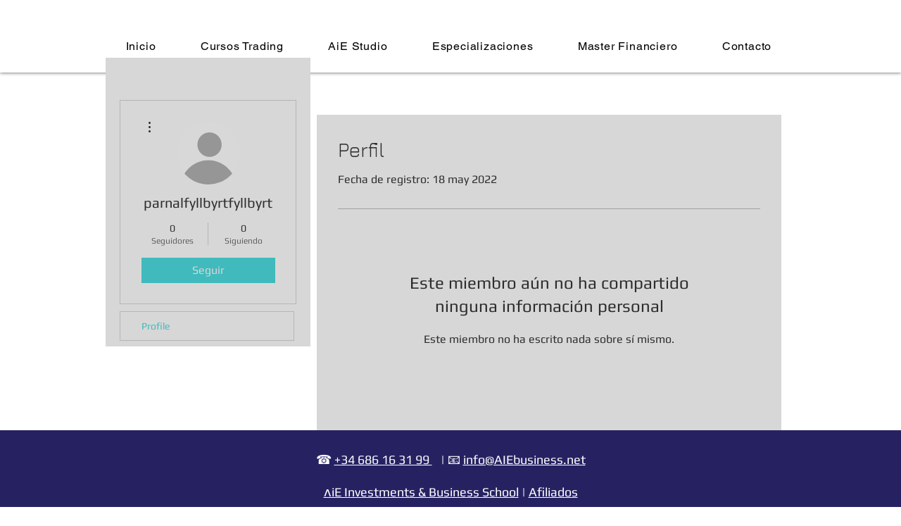

--- FILE ---
content_type: text/html; charset=utf-8
request_url: https://accounts.google.com/o/oauth2/postmessageRelay?parent=https%3A%2F%2Fstatic.parastorage.com&jsh=m%3B%2F_%2Fscs%2Fabc-static%2F_%2Fjs%2Fk%3Dgapi.lb.en.W5qDlPExdtA.O%2Fd%3D1%2Frs%3DAHpOoo8JInlRP_yLzwScb00AozrrUS6gJg%2Fm%3D__features__
body_size: 161
content:
<!DOCTYPE html><html><head><title></title><meta http-equiv="content-type" content="text/html; charset=utf-8"><meta http-equiv="X-UA-Compatible" content="IE=edge"><meta name="viewport" content="width=device-width, initial-scale=1, minimum-scale=1, maximum-scale=1, user-scalable=0"><script src='https://ssl.gstatic.com/accounts/o/2580342461-postmessagerelay.js' nonce="2esw5BagLS-Es_EI5vl_JQ"></script></head><body><script type="text/javascript" src="https://apis.google.com/js/rpc:shindig_random.js?onload=init" nonce="2esw5BagLS-Es_EI5vl_JQ"></script></body></html>